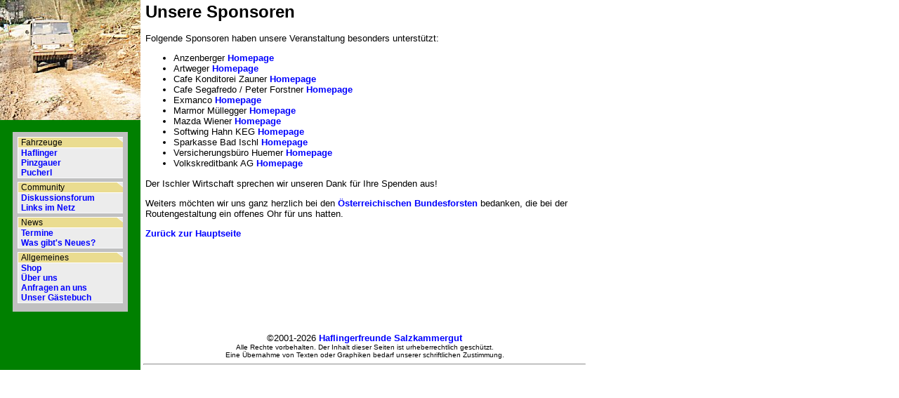

--- FILE ---
content_type: text/html
request_url: https://myhaflinger-archiv.haflingereins.com/Treffen/3IntSkgt/sponsoren.asp
body_size: 2050
content:

<HTML>
<HEAD>
<TITLE>Unsere Sponsoren</TITLE>
<META name="robots" content="all"> 
<meta name="Author" content="christophw@alphasierrapapa.com">
<META HTTP-EQUIV="Content-Type" CONTENT="text/html; charset=iso8859-1">
<meta http-equiv="Description" name="Description" content="Auf dieser Seite stellen wir Ihnen unsere Sponsoren vor, die unser Haflingertreffen erst erm&ouml;glicht haben.">
<meta http-equiv="Keywords" name="Keywords" content="Sponsoren,Haflingertreffen,Haflinger,Bad Ischl,Bad Goisern,OEBF,Route">

<link rel="stylesheet" href="/includes/stylesheet.css" type="text/css">
</HEAD>
<BODY bgcolor="#ffffff" leftmargin="0" topmargin="0">

<FONT FACE="Tahoma, Arial, Times">
<TABLE cellspacing=0 cellpadding=0 border=0>
<TR><TD WIDTH=200 VALIGN=TOP BGCOLOR="green">

<center>
<img src="/images/rotation/217.jpg" width="200" height="171" alt="" border="0">
</center>

&nbsp;<br>

<center>
<table cellpadding=7>
<tr><td bgcolor="Silver">
<table width="150" border="0" cellspacing="0" cellpadding="0">
<tr>
<td background="/images/header.gif" class="header" height=16>
<p>Fahrzeuge</p>
</td>
</tr>
<tr>
<td background="/images/headerext.gif" class="header">
<p class="content">
<A HREF="/Haflinger/">Haflinger</A><BR>
<A HREF="/Pinzgauer/">Pinzgauer</A><BR>
<A HREF="/Pucherl/">Pucherl</A><BR>
</p>
</td>
</tr>
<tr>
<td background="/images/headerend.gif" class="empty">
&nbsp;
</td>
</tr>

<tr>
<td background="/images/header.gif" class="header" height=16>
<p>Community</p>
</td>
</tr>
<tr>
<td background="/images/headerext.gif" class="header">
<p class="content">
<A HREF="https://www.pinzi-forum.de/viewforum.php?f=33">Diskussionsforum</A><BR>
<A HREF="/Verein/Links.aspx">Links im Netz</A><BR>
</p>
</td>
</tr>
<tr>
<td background="/images/headerend.gif" class="empty">
&nbsp;
</td>
</tr>

<tr>
<td background="/images/header.gif" class="header" height=16>
<p>News</p>
</td>
</tr>
<tr>
<td background="/images/headerext.gif" class="header">
<p class="content">
<A HREF="/Termine/">Termine</A><BR>
<A HREF="/News/">Was gibt's Neues?</A><BR>
</p>
</td>
</tr>
<tr>
<td background="/images/headerend.gif" class="empty">
&nbsp;
</td>
</tr>

<tr>
<td background="/images/header.gif" class="header" height=16>
<p>Allgemeines</p>
</td>
</tr>
<tr>
<td background="/images/headerext.gif" class="header">
<p class="content">
<A HREF="/Shop/">Shop</A><BR>
<A HREF="/Verein/WirUeberUns.aspx">&Uuml;ber uns</A><BR>
<A HREF="/Verein/Kontakt.aspx">Anfragen an uns</A><BR>
<A HREF="/Guestbook/">Unser G&auml;stebuch</A><BR>
</p>
</td>
</tr>
<tr>
<td background="/images/headerend.gif" class="empty">
&nbsp;
</td>
</tr>
</table>
</td></tr></table>
</center>

</TD><td>&nbsp;</td>
<TD VALIGN=TOP>

<table border="0" width="630"><tr><td valign="top">


<H1>Unsere Sponsoren</H1>
<p>
Folgende Sponsoren haben unsere Veranstaltung besonders unterst&uuml;tzt:
</p>

<ul>
    <li>Anzenberger <a href="http://www.1a-anzenberger.com/" target="_blank">Homepage</a>
    <li>Artweger <a href="http://www.artweger.co.at/" target="_blank">Homepage</a>
    <li>Cafe Konditorei Zauner <a href="http://www.zauner.at/" target="_blank">Homepage</a>
    <li>Cafe Segafredo / Peter Forstner <a href="http://www.segafredo-badischl.at/" target="_blank">Homepage</a>
    <li>Exmanco <a href="http://www.exmanco.at/" target="_blank">Homepage</a>
    <li>Marmor M&uuml;llegger <a href="http://www.marmor-muellegger.at/" target="_blank">Homepage</a>
    <li>Mazda Wiener <a href="http://www.autohauswiener.at/" target="_blank">Homepage</a>
    <li>Softwing Hahn KEG <a href="http://www.softwing.com/" target="_blank">Homepage</a>
    <li>Sparkasse Bad Ischl <a href="http://www.sparkasse.at/badischl/" target="_blank">Homepage</a>
    <li>Versicherungsb&uuml;ro Huemer  <a href="http://www.huemer1.at/" target="_blank">Homepage</a>
    <li>Volkskreditbank AG <a href="http://www.vkb.at/" target="_blank">Homepage</a>
</ul>

<p>
Der Ischler Wirtschaft sprechen wir unseren Dank f&uuml;r Ihre Spenden aus!
</p>

<p>
Weiters m&ouml;chten wir uns ganz herzlich bei den 
<a href="http://www.oebf.at" target="_blank">&Ouml;sterreichischen Bundesforsten</a> bedanken, die
bei der Routengestaltung ein offenes Ohr f&uuml;r uns hatten.
</p>

<p>
<a href="default.asp">Zur&uuml;ck zur Hauptseite</a>
</p>


</td></tr></table><!-- end of content table -->

</TD></TR><!-- end of first page table row -->

<!-- begin copyright row at the bottom of the page -->
<TR><TD WIDTH=200 VALIGN=TOP BGCOLOR="green">
<IMG SRC="/images/spacer200.gif" width="200" height=1><BR>
</td>
<td valign="top">
&nbsp;
</td>
<td valign="bottom">

<p>&nbsp;</p>
<p>
<center>&copy;2001-2026 <A HREF="mailto:webmaster-AT-haflingereins.com" title="Mail Us!">Haflingerfreunde Salzkammergut</A><br>
<font size="1">
Alle Rechte vorbehalten. Der Inhalt dieser Seiten ist urheberrechtlich gesch&uuml;tzt.<br>
Eine &Uuml;bernahme von Texten oder Graphiken bedarf unserer schriftlichen Zustimmung.</font>
<hr>
</center>
</p>

</TD></TR></TABLE><!-- end of page table -->

</BODY>
</HTML>

--- FILE ---
content_type: text/css
request_url: https://myhaflinger-archiv.haflingereins.com/includes/stylesheet.css
body_size: 584
content:
h1 
	{
	font-size:		18pt;
	font-family:	Verdana, Arial;
	font-weight:	bold;
	font-style:		normal;
	color:			000000;
	}
h2 
	{
	font-size:		16pt;
	font-family:	Verdana, Arial;
	font-weight:	bold;
	font-style:		normal;
	color:			000000;
	}
h3 
	{
	font-size:		14pt;
	font-family:	Verdana, Arial;
	font-weight:	bold;
	font-style:		normal;
	color:			000000;
	}
h4 
	{
	font-size:		12pt;
	font-family:	Verdana, Arial;
	font-weight:	bold;
	font-style:		normal;
	color:			000000;
	}
h5 
	{
	font-size:		10pt;
	font-family:	Verdana, Arial;
	font-weight:	bold;
	font-style:		normal;
	color:			000000;
	} 
a 
	{
	font-weight:	bold;
	} 
body 
	{
	font-size:		10pt;
	font-family:	Verdana, Arial;
	color:			000000;
	}
p 
	{
	font-size:		10pt;
	font-family:	Verdana, Arial;
	color:			000000;
	}
strong
	{
	font-family:	Verdana, Arial;
	font-weight:	bold;
	}
td 
	{
	font-size:		10pt;
	font-family:	Verdana, Arial;
	}
th 
	{
	font-size:		10pt;
	font-weight:	bold;
	font-family:	Verdana, Arial;
	}

a:visited {text-decoration:none;color:blue;font-family:Verdana, Arial;}
a:link {text-decoration:none;color:blue;font-family:Verdana, Arial;}
a:hover {text-decoration:underline;color:red;font-family:Verdana, Arial;}
a:active {text-decoration:none;color:blue;font-family:Verdana, Arial;}
ul {list-style-type:disc;}
  
td.header p {font-size:12px;font-family:Arial,sans-serif; padding-left:5px; line-height:14px}
td.empty {font-size:6px;font-family:Arial,sans-serif}

.tableTxtSmall {  font-family: Verdana, Arial, Helvetica, sans-serif; font-size: 7pt; text-decoration: none}
.txtwhite {  color: #FFFFFF; text-decoration: underline}
.input {  font-family: Verdana, Arial, Helvetica, sans-serif; background-color: #CCCCCC; border-style: none; font-size: 8pt}
.confirmation {  font-family: Verdana, Arial, Helvetica, sans-serif; font-size: 8pt; text-decoration: none; background-color: #CCCCCC}

INPUT.clsButton
{
    BACKGROUND-COLOR: #336699;
    BORDER-BOTTOM: #000033 1px solid;
    BORDER-LEFT: #99ccff 1px solid;
    BORDER-RIGHT: #000033 1px solid;
    BORDER-TOP: #99ccff 1px solid;
    COLOR: #ffffff;
    CURSOR: hand;
    FONT-FAMILY: Verdana, Arial;
    FONT-SIZE: 11px;
    FONT-WEIGHT: bold
}